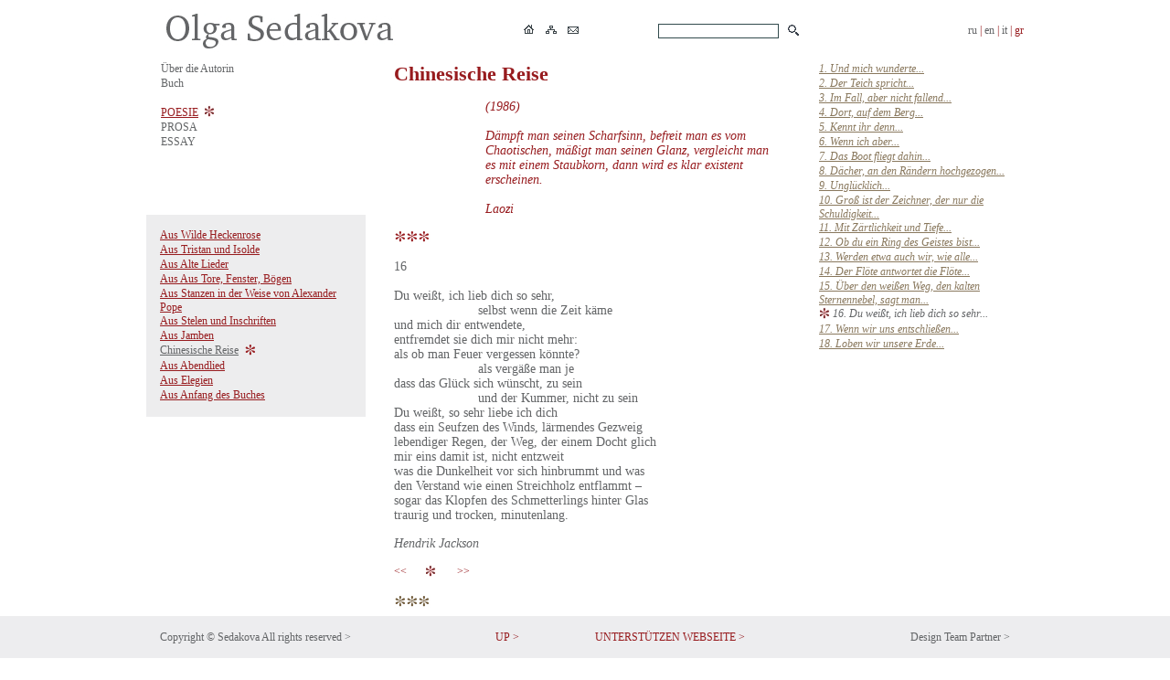

--- FILE ---
content_type: text/html; charset=UTF-8
request_url: https://olgasedakova.com/gr/60/398
body_size: 2831
content:
<!doctype html>
<html><head><title>16. Du weißt, ich lieb dich so sehr... | Olga Sedakova</title><meta http-equiv="Content-Type" content="text/html; charset=utf-8"><meta name="description" content=""><meta name="keywords" content=""><meta property="og:url" content="http://olgasedakova.com/gr/60/398" /><meta property="og:type" content="website" /><meta property="og:title" content="16. Du weißt, ich lieb dich so sehr... | Olga Sedakova" /><meta property="og:image" content="http://olgasedakova.com/images/admin_logo.jpg" /><link href="/css/style.css" rel="stylesheet" type="text/css"  media="screen"><script src="/js/jquery.fancybox-1.3.4/jquery-1.4.3.min.js" type="text/javascript"></script><script src="/js/jscript.js" type="text/javascript"></script><script src="/admin/index_ajax.js" type="text/javascript"></script></head><body><div class="dv_top"><div class="dv_menu"><table border="0" cellpadding="0" cellspacing="0" width="960"><tr><td width="720" class="top_icon"><table border="0" cellpadding="0" cellspacing="0" width="100%"><tr><td><table border="0" cellpadding="2" cellspacing="0"><tr valign="top"><td><a href="https://olgasedakova.com/gr/"><img src="/images/sedakova_eng.jpg" alt="" onmouseover="press_img(this, 1,'jpg');" onmouseout="press_img(this, 0,'jpg');" / ></a></td></tr></table></td><td><TABLE border="0" cellpadding="3" cellspacing="0"><TR><TD><a href="https://olgasedakova.com/gr/"><img src="/images/logohome.gif" alt="" onmouseover="press_img(this, 1,'gif');" onmouseout="press_img(this, 0,'gif');" / ></a></TD><TD><a href="https://olgasedakova.com/gr/map"><img src="/images/logomap.gif" alt="" onmouseover="press_img(this, 1,'gif');" onmouseout="press_img(this, 0,'gif');" / ></a></TD><TD><a href="mailto:"><img src="/images/logoemail.gif" alt="" onmouseover="press_img(this, 1,'gif');" onmouseout="press_img(this, 0,'gif');" / ></a></TD></TR></TABLE></td><td align="right"><table border="0" cellpadding="2" cellspacing="2"><form action="https://olgasedakova.com/gr/search" method="post" name="fsearche" style="padding:0px;margin:0px;"><tr><td></td><td><input name="searche" value="" class="searche"><input name="jr" value="1" type="hidden"></td><td><input src="/images/logosearch.gif" type="image" alt="OK" onmouseover="press_img(this, 1,'gif');" onmouseout="press_img(this, 0,'gif');"></td></tr></form></table></td></tr></table></td><td width="240" class="menutop" align="right"><a href="https://olgasedakova.com/60">ru</a>&nbsp;|&nbsp;<a href="https://olgasedakova.com/eng/60">en</a>&nbsp;|&nbsp;<a href="https://olgasedakova.com/it/60">it</a>&nbsp;|&nbsp;gr</td></tr></table></div></div><a name="up"></a><div class="dv_background_no"><div class="dv_background2" ><div class="dv_background2" ><div class="dv_text mb40"><table border="0" cellpadding="0" cellspacing="0" width="960">
	<tr valign="top">
		<td width="240">
			<table border="0" cellpadding="0" cellspacing="0" width="100%">
				<tr>
					<td class="top_line">
						<table border="0" cellpadding="0" cellspacing="0" width="100%"><tr valign="top"><td><table border="0" cellpadding="0" cellspacing="0" style="height:16px;"><tr valign="top"><td><a href="https://olgasedakova.com/gr/about_the_author">Über die Autorin</a></td></tr></table></td><tr valign="top"><td><table border="0" cellpadding="0" cellspacing="0" style="height:16px;"><tr valign="top"><td><a href="https://olgasedakova.com/gr/books">Buch</a></td></tr></table></td><tr valign="top"><td><table border="0" cellpadding="0" cellspacing="0" style="height:16px;"><tr valign="top"><td><br></td><td></td><td></td></tr><tr><td><a href="https://olgasedakova.com/gr/poetry" class="cat">POESIE</a></td><td>&nbsp;&nbsp;</td><td><img src="/images/logostar.jpg"></td></tr></table></td><tr valign="top"><td><table border="0" cellpadding="0" cellspacing="0" style="height:16px;"><tr valign="top"><td><a href="https://olgasedakova.com/gr/prose">PROSA</a></td></tr></table></td><tr valign="top"><td><table border="0" cellpadding="0" cellspacing="0" style="height:16px;"><tr valign="top"><td></td><td></td><td></td></tr><tr valign="top"><td><a href="https://olgasedakova.com/gr/Poetica">ESSAY</a></td></tr></table></td></table>
					</td>
				</tr>
				<tr>
					<td class="top_line_bar">
						
					</td>
				</tr>
			</table>
			
		<table border="0" cellpadding="0" cellspacing="0" width="100%" style="padding-top:15px;">
			<tr valign="top">
				<td class="top_menuleft">
					<table border="0" cellpadding="0" cellspacing="0" width="100%"><tr valign="top"><td><table border="0" cellpadding="0" cellspacing="0" width="100%" style="height:16px;"><tr valign="top"><td><a href="https://olgasedakova.com/gr/49" class="cat">Aus Wilde Heckenrose</a></td></tr></table></td><tr valign="top"><td><table border="0" cellpadding="0" cellspacing="0" width="100%" style="height:16px;"><tr valign="top"><td><a href="https://olgasedakova.com/gr/50" class="cat">Aus Tristan und Isolde </a></td></tr></table></td><tr valign="top"><td><table border="0" cellpadding="0" cellspacing="0" width="100%" style="height:16px;"><tr valign="top"><td><a href="https://olgasedakova.com/gr/55" class="cat">Aus Alte Lieder</a></td></tr></table></td><tr valign="top"><td><table border="0" cellpadding="0" cellspacing="0" width="100%" style="height:16px;"><tr valign="top"><td><a href="https://olgasedakova.com/gr/56" class="cat">Aus Aus Tore, Fenster, Bögen
</a></td></tr></table></td><tr valign="top"><td><table border="0" cellpadding="0" cellspacing="0" width="100%" style="height:16px;"><tr valign="top"><td><a href="https://olgasedakova.com/gr/57" class="cat">Aus Stanzen in der Weise von Alexander Pope</a></td></tr></table></td><tr valign="top"><td><table border="0" cellpadding="0" cellspacing="0" width="100%" style="height:16px;"><tr valign="top"><td><a href="https://olgasedakova.com/gr/58" class="cat">Aus Stelen und Inschriften</a></td></tr></table></td><tr valign="top"><td><table border="0" cellpadding="0" cellspacing="0" width="100%" style="height:16px;"><tr valign="top"><td><a href="https://olgasedakova.com/gr/59" class="cat">Aus Jamben</a></td></tr></table></td><tr valign="top"><td><table border="0" cellpadding="0" cellspacing="0" style="height:16px;"><tr valign="top"><td><a href="https://olgasedakova.com/gr/60" class="cat2">Chinesische Reise
</a></td><td>&nbsp;&nbsp;</td><td><img src="/images/star_bg.jpg"></td></tr></table></td><tr valign="top"><td><table border="0" cellpadding="0" cellspacing="0" width="100%" style="height:16px;"><tr valign="top"><td><a href="https://olgasedakova.com/gr/62" class="cat">Aus Abendlied</a></td></tr></table></td><tr valign="top"><td><table border="0" cellpadding="0" cellspacing="0" width="100%" style="height:16px;"><tr valign="top"><td><a href="https://olgasedakova.com/gr/63" class="cat">Aus Elegien</a></td></tr></table></td><tr valign="top"><td><table border="0" cellpadding="0" cellspacing="0" width="100%" style="height:16px;"><tr valign="top"><td><a href="https://olgasedakova.com/gr/64" class="cat">Aus Anfang des Buches</a></td></tr></table></td></table>
				</td>
			</tr>
		</table>
		
		</td>
		<td width="480">
			
		<table border="0" cellpadding="0" cellspacing="0" width="100%">
			<tr valign="top">
				<td class="top_line">
					<TABLE border="0" cellpadding="0" cellspacing="0" width="100%"><TR valign="top"><TD class="cat_title"><b>Chinesische Reise</b><br />
</TD></TR><TR valign="top"><TD class="cat_epigraf">(1986)<br />
<br />
Dämpft man seinen Scharfsinn, befreit man es vom Chaotischen, mäßigt man seinen Glanz, vergleicht man es mit einem Staubkorn, dann wird es klar existent erscheinen.<br />
<br />
Laozi</TD></TR><TR><TD class="mod_star"><img src="/images/star3_red.jpg"></TD></TR></TABLE><TABLE border="0" cellpadding="0" cellspacing="0" width="100%"><TR valign="top"><TD class="mod_text" >16<br />
<br />
Du weißt, ich lieb dich so sehr,<br />
                       selbst wenn die Zeit käme<br />
und mich dir entwendete,<br />
entfremdet sie dich mir nicht mehr:<br />
als ob man Feuer vergessen könnte?<br />
                       als vergäße man je<br />
dass das Glück sich wünscht, zu sein<br />
                       und der Kummer, nicht zu sein<br />
Du weißt, so sehr liebe ich dich<br />
dass ein Seufzen des Winds, lärmendes Gezweig<br />
lebendiger Regen, der Weg, der einem Docht glich<br />
mir eins damit ist, nicht entzweit<br />
was die Dunkelheit vor sich hinbrummt und was<br />
den Verstand wie einen Streichholz entflammt –<br />
sogar das Klopfen des Schmetterlings hinter Glas<br />
traurig und trocken, minutenlang.</TD></TR><TR valign="top"><TD class="mod_autor">Hendrik Jackson</TD></TR><TR><TD class="menu_next"><table border="0" cellpadding="0" cellspacing="0"><TR class="next_pre"><TD><a href="https://olgasedakova.com/gr/60/396/search" class="next"><<&nbsp;&nbsp;</a></TD><TD align="center" width="40"><img src="/images/logostar.jpg"></TD><TD align="right">&nbsp;<a href="https://olgasedakova.com/gr/60/399/search" class="next"><nobr>&nbsp;&nbsp;>></nobr></a></TD></TR></table></TD></TR><TR><TD class="mod_star"><img src="/images/star3.jpg"></TD></TR></TABLE>
				</td>
			</tr>
		</table>
		</td>
		<td width="240">
			
		<table border="0" cellpadding="0" cellspacing="0" width="100%">
			<tr valign="top">
				<td class="top_line">
					<table border="0" cellpadding="0" cellspacing="0" width="100%"><tr valign="top"><td><table border="0" cellpadding="0" cellspacing="0" width="100%" style="height:16px;"><tr valign="top"><td><a href="https://olgasedakova.com/gr/60/382" class="stih"><i>1. Und mich wunderte...</i></a></td></tr></table></td></tr><tr valign="top"><td><table border="0" cellpadding="0" cellspacing="0" width="100%" style="height:16px;"><tr valign="top"><td><a href="https://olgasedakova.com/gr/60/382" class="stih"><a href="https://olgasedakova.com/gr/60/383" class="stih"><i>2. Der Teich spricht...</i></a></td></tr></table></td></tr><tr valign="top"><td><table border="0" cellpadding="0" cellspacing="0" width="100%" style="height:16px;"><tr valign="top"><td><a href="https://olgasedakova.com/gr/60/382" class="stih"><a href="https://olgasedakova.com/gr/60/383" class="stih"><a href="https://olgasedakova.com/gr/60/384" class="stih"><i>3. Im Fall, aber nicht fallend...</i></a></td></tr></table></td></tr><tr valign="top"><td><table border="0" cellpadding="0" cellspacing="0" width="100%" style="height:16px;"><tr valign="top"><td><a href="https://olgasedakova.com/gr/60/382" class="stih"><a href="https://olgasedakova.com/gr/60/383" class="stih"><a href="https://olgasedakova.com/gr/60/384" class="stih"><a href="https://olgasedakova.com/gr/60/385" class="stih"><i>4. Dort, auf dem Berg...</i></a></td></tr></table></td></tr><tr valign="top"><td><table border="0" cellpadding="0" cellspacing="0" width="100%" style="height:16px;"><tr valign="top"><td><a href="https://olgasedakova.com/gr/60/382" class="stih"><a href="https://olgasedakova.com/gr/60/383" class="stih"><a href="https://olgasedakova.com/gr/60/384" class="stih"><a href="https://olgasedakova.com/gr/60/385" class="stih"><a href="https://olgasedakova.com/gr/60/386" class="stih"><i>5. Kennt ihr denn...</i></a></td></tr></table></td></tr><tr valign="top"><td><table border="0" cellpadding="0" cellspacing="0" width="100%" style="height:16px;"><tr valign="top"><td><a href="https://olgasedakova.com/gr/60/382" class="stih"><a href="https://olgasedakova.com/gr/60/383" class="stih"><a href="https://olgasedakova.com/gr/60/384" class="stih"><a href="https://olgasedakova.com/gr/60/385" class="stih"><a href="https://olgasedakova.com/gr/60/386" class="stih"><a href="https://olgasedakova.com/gr/60/387" class="stih"><i>6. Wenn ich aber...</i></a></td></tr></table></td></tr><tr valign="top"><td><table border="0" cellpadding="0" cellspacing="0" width="100%" style="height:16px;"><tr valign="top"><td><a href="https://olgasedakova.com/gr/60/382" class="stih"><a href="https://olgasedakova.com/gr/60/383" class="stih"><a href="https://olgasedakova.com/gr/60/384" class="stih"><a href="https://olgasedakova.com/gr/60/385" class="stih"><a href="https://olgasedakova.com/gr/60/386" class="stih"><a href="https://olgasedakova.com/gr/60/387" class="stih"><a href="https://olgasedakova.com/gr/60/388" class="stih"><i>7. Das Boot fliegt dahin...</i></a></td></tr></table></td></tr><tr valign="top"><td><table border="0" cellpadding="0" cellspacing="0" width="100%" style="height:16px;"><tr valign="top"><td><a href="https://olgasedakova.com/gr/60/382" class="stih"><a href="https://olgasedakova.com/gr/60/383" class="stih"><a href="https://olgasedakova.com/gr/60/384" class="stih"><a href="https://olgasedakova.com/gr/60/385" class="stih"><a href="https://olgasedakova.com/gr/60/386" class="stih"><a href="https://olgasedakova.com/gr/60/387" class="stih"><a href="https://olgasedakova.com/gr/60/388" class="stih"><a href="https://olgasedakova.com/gr/60/389" class="stih"><i>8. Dächer, an den Rändern hochgezogen...</i></a></td></tr></table></td></tr><tr valign="top"><td><table border="0" cellpadding="0" cellspacing="0" width="100%" style="height:16px;"><tr valign="top"><td><a href="https://olgasedakova.com/gr/60/382" class="stih"><a href="https://olgasedakova.com/gr/60/383" class="stih"><a href="https://olgasedakova.com/gr/60/384" class="stih"><a href="https://olgasedakova.com/gr/60/385" class="stih"><a href="https://olgasedakova.com/gr/60/386" class="stih"><a href="https://olgasedakova.com/gr/60/387" class="stih"><a href="https://olgasedakova.com/gr/60/388" class="stih"><a href="https://olgasedakova.com/gr/60/389" class="stih"><a href="https://olgasedakova.com/gr/60/390" class="stih"><i>9. Unglücklich...</i></a></td></tr></table></td></tr><tr valign="top"><td><table border="0" cellpadding="0" cellspacing="0" width="100%" style="height:16px;"><tr valign="top"><td><a href="https://olgasedakova.com/gr/60/382" class="stih"><a href="https://olgasedakova.com/gr/60/383" class="stih"><a href="https://olgasedakova.com/gr/60/384" class="stih"><a href="https://olgasedakova.com/gr/60/385" class="stih"><a href="https://olgasedakova.com/gr/60/386" class="stih"><a href="https://olgasedakova.com/gr/60/387" class="stih"><a href="https://olgasedakova.com/gr/60/388" class="stih"><a href="https://olgasedakova.com/gr/60/389" class="stih"><a href="https://olgasedakova.com/gr/60/390" class="stih"><a href="https://olgasedakova.com/gr/60/391" class="stih"><i>10. Groß ist der Zeichner, der nur die Schuldigkeit...</i></a></td></tr></table></td></tr><tr valign="top"><td><table border="0" cellpadding="0" cellspacing="0" width="100%" style="height:16px;"><tr valign="top"><td><a href="https://olgasedakova.com/gr/60/382" class="stih"><a href="https://olgasedakova.com/gr/60/383" class="stih"><a href="https://olgasedakova.com/gr/60/384" class="stih"><a href="https://olgasedakova.com/gr/60/385" class="stih"><a href="https://olgasedakova.com/gr/60/386" class="stih"><a href="https://olgasedakova.com/gr/60/387" class="stih"><a href="https://olgasedakova.com/gr/60/388" class="stih"><a href="https://olgasedakova.com/gr/60/389" class="stih"><a href="https://olgasedakova.com/gr/60/390" class="stih"><a href="https://olgasedakova.com/gr/60/391" class="stih"><a href="https://olgasedakova.com/gr/60/392" class="stih"><i>11. Mit Zärtlichkeit und Tiefe...</i></a></td></tr></table></td></tr><tr valign="top"><td><table border="0" cellpadding="0" cellspacing="0" width="100%" style="height:16px;"><tr valign="top"><td><a href="https://olgasedakova.com/gr/60/382" class="stih"><a href="https://olgasedakova.com/gr/60/383" class="stih"><a href="https://olgasedakova.com/gr/60/384" class="stih"><a href="https://olgasedakova.com/gr/60/385" class="stih"><a href="https://olgasedakova.com/gr/60/386" class="stih"><a href="https://olgasedakova.com/gr/60/387" class="stih"><a href="https://olgasedakova.com/gr/60/388" class="stih"><a href="https://olgasedakova.com/gr/60/389" class="stih"><a href="https://olgasedakova.com/gr/60/390" class="stih"><a href="https://olgasedakova.com/gr/60/391" class="stih"><a href="https://olgasedakova.com/gr/60/392" class="stih"><a href="https://olgasedakova.com/gr/60/393" class="stih"><i>12. Ob du ein Ring des Geistes bist...</i></a></td></tr></table></td></tr><tr valign="top"><td><table border="0" cellpadding="0" cellspacing="0" width="100%" style="height:16px;"><tr valign="top"><td><a href="https://olgasedakova.com/gr/60/382" class="stih"><a href="https://olgasedakova.com/gr/60/383" class="stih"><a href="https://olgasedakova.com/gr/60/384" class="stih"><a href="https://olgasedakova.com/gr/60/385" class="stih"><a href="https://olgasedakova.com/gr/60/386" class="stih"><a href="https://olgasedakova.com/gr/60/387" class="stih"><a href="https://olgasedakova.com/gr/60/388" class="stih"><a href="https://olgasedakova.com/gr/60/389" class="stih"><a href="https://olgasedakova.com/gr/60/390" class="stih"><a href="https://olgasedakova.com/gr/60/391" class="stih"><a href="https://olgasedakova.com/gr/60/392" class="stih"><a href="https://olgasedakova.com/gr/60/393" class="stih"><a href="https://olgasedakova.com/gr/60/394" class="stih"><i>13. Werden etwa auch wir, wie alle...</i></a></td></tr></table></td></tr><tr valign="top"><td><table border="0" cellpadding="0" cellspacing="0" width="100%" style="height:16px;"><tr valign="top"><td><a href="https://olgasedakova.com/gr/60/382" class="stih"><a href="https://olgasedakova.com/gr/60/383" class="stih"><a href="https://olgasedakova.com/gr/60/384" class="stih"><a href="https://olgasedakova.com/gr/60/385" class="stih"><a href="https://olgasedakova.com/gr/60/386" class="stih"><a href="https://olgasedakova.com/gr/60/387" class="stih"><a href="https://olgasedakova.com/gr/60/388" class="stih"><a href="https://olgasedakova.com/gr/60/389" class="stih"><a href="https://olgasedakova.com/gr/60/390" class="stih"><a href="https://olgasedakova.com/gr/60/391" class="stih"><a href="https://olgasedakova.com/gr/60/392" class="stih"><a href="https://olgasedakova.com/gr/60/393" class="stih"><a href="https://olgasedakova.com/gr/60/394" class="stih"><a href="https://olgasedakova.com/gr/60/395" class="stih"><i>14. Der Flöte antwortet die Flöte...</i></a></td></tr></table></td></tr><tr valign="top"><td><table border="0" cellpadding="0" cellspacing="0" width="100%" style="height:16px;"><tr valign="top"><td><a href="https://olgasedakova.com/gr/60/382" class="stih"><a href="https://olgasedakova.com/gr/60/383" class="stih"><a href="https://olgasedakova.com/gr/60/384" class="stih"><a href="https://olgasedakova.com/gr/60/385" class="stih"><a href="https://olgasedakova.com/gr/60/386" class="stih"><a href="https://olgasedakova.com/gr/60/387" class="stih"><a href="https://olgasedakova.com/gr/60/388" class="stih"><a href="https://olgasedakova.com/gr/60/389" class="stih"><a href="https://olgasedakova.com/gr/60/390" class="stih"><a href="https://olgasedakova.com/gr/60/391" class="stih"><a href="https://olgasedakova.com/gr/60/392" class="stih"><a href="https://olgasedakova.com/gr/60/393" class="stih"><a href="https://olgasedakova.com/gr/60/394" class="stih"><a href="https://olgasedakova.com/gr/60/395" class="stih"><a href="https://olgasedakova.com/gr/60/396" class="stih"><i>15. Über den weißen Weg, den kalten Sternennebel, sagt man...</i></a></td></tr></table></td></tr><tr valign="top"><td><table border="0" cellpadding="0" cellspacing="0" style="height:16px;"><tr valign="top"><td><img src="/images/logostar.jpg"></td><td>&nbsp;</td><td><i>16. Du weißt, ich lieb dich so sehr...</i></td></tr></table></td></tr><tr valign="top"><td><table border="0" cellpadding="0" cellspacing="0" width="100%" style="height:16px;"><tr valign="top"><td><a href="https://olgasedakova.com/gr/60/382" class="stih"><a href="https://olgasedakova.com/gr/60/383" class="stih"><a href="https://olgasedakova.com/gr/60/384" class="stih"><a href="https://olgasedakova.com/gr/60/385" class="stih"><a href="https://olgasedakova.com/gr/60/386" class="stih"><a href="https://olgasedakova.com/gr/60/387" class="stih"><a href="https://olgasedakova.com/gr/60/388" class="stih"><a href="https://olgasedakova.com/gr/60/389" class="stih"><a href="https://olgasedakova.com/gr/60/390" class="stih"><a href="https://olgasedakova.com/gr/60/391" class="stih"><a href="https://olgasedakova.com/gr/60/392" class="stih"><a href="https://olgasedakova.com/gr/60/393" class="stih"><a href="https://olgasedakova.com/gr/60/394" class="stih"><a href="https://olgasedakova.com/gr/60/395" class="stih"><a href="https://olgasedakova.com/gr/60/396" class="stih"><a href="https://olgasedakova.com/gr/60/398" class="stih"><a href="https://olgasedakova.com/gr/60/399" class="stih"><i>17. Wenn wir uns entschließen...</i></a></td></tr></table></td></tr><tr valign="top"><td><table border="0" cellpadding="0" cellspacing="0" width="100%" style="height:16px;"><tr valign="top"><td><a href="https://olgasedakova.com/gr/60/382" class="stih"><a href="https://olgasedakova.com/gr/60/383" class="stih"><a href="https://olgasedakova.com/gr/60/384" class="stih"><a href="https://olgasedakova.com/gr/60/385" class="stih"><a href="https://olgasedakova.com/gr/60/386" class="stih"><a href="https://olgasedakova.com/gr/60/387" class="stih"><a href="https://olgasedakova.com/gr/60/388" class="stih"><a href="https://olgasedakova.com/gr/60/389" class="stih"><a href="https://olgasedakova.com/gr/60/390" class="stih"><a href="https://olgasedakova.com/gr/60/391" class="stih"><a href="https://olgasedakova.com/gr/60/392" class="stih"><a href="https://olgasedakova.com/gr/60/393" class="stih"><a href="https://olgasedakova.com/gr/60/394" class="stih"><a href="https://olgasedakova.com/gr/60/395" class="stih"><a href="https://olgasedakova.com/gr/60/396" class="stih"><a href="https://olgasedakova.com/gr/60/398" class="stih"><a href="https://olgasedakova.com/gr/60/399" class="stih"><a href="https://olgasedakova.com/gr/60/400" class="stih"><i>18. Loben wir unsere Erde...</i></a></td></tr></table></td></tr></table>
				</td>
			</tr>
		</table>
		
		</td>
	</tr>
</table></div></div></div></div><div class="dv_bottom"><div class="dv_bottom_text"><table border="0" cellpadding="0" cellspacing="0" width="960"><tr valign="top"><td width="380" class="bottom_left">Copyright © Sedakova <a href="https://olgasedakova.com/gr/924">All rights reserved&nbsp;></a></td><td width="99" class="bottom_left"><a href="#up" class="up">UP&nbsp;></a></td><td width="240" class="bottom_left"><a href="https://olgasedakova.com/gr/support_this_site" class="up">UNTERSTÜTZEN WEBSEITE ></a></td><td width="1"></td><td width="240" class="bottom_right" align="right">Design Team Partner&nbsp;></td></tr></table></div></div></body></html>